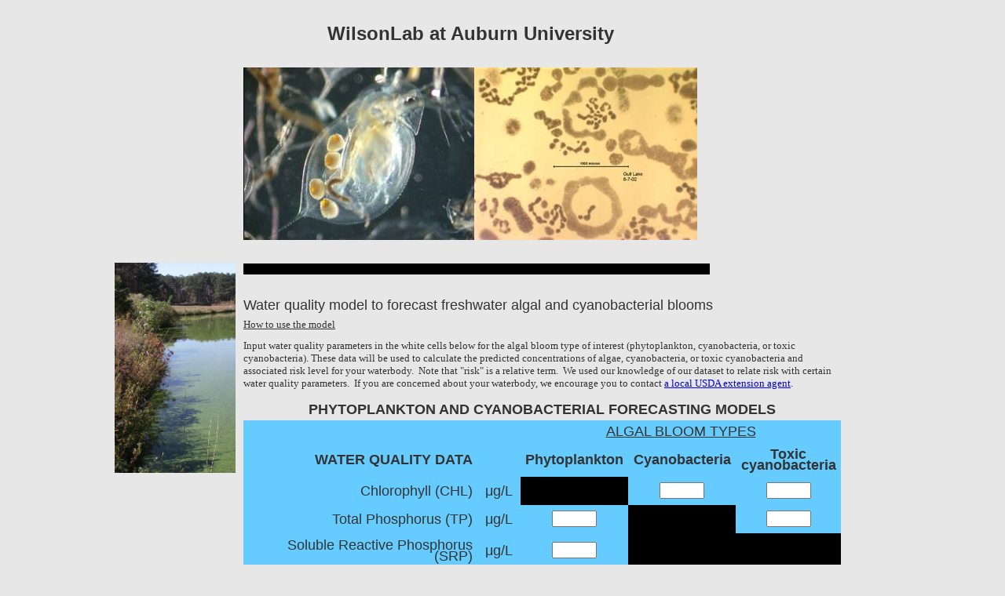

--- FILE ---
content_type: text/html
request_url: https://wilsonlab.com/bloom_network/forecasting_full.html
body_size: 4321
content:
<!DOCTYPE html PUBLIC "-//W3C//DTD XHTML 1.0 Transitional//EN" "http://www.w3.org/TR/xhtml1/DTD/xhtml1-transitional.dtd">
<html xmlns="http://www.w3.org/1999/xhtml">
<head>
<meta http-equiv="Content-Type" content="text/html; charset=utf-8" />
<script type="text/javascript" language="javascript">
function SS() {
	var Sdepth = document.getElementById('Sdepth').value;
	if (Sdepth != "" && Sdepth != 0 ) 
	{
		var PSMB1 = (((Math.log(Sdepth)/Math.log(10))*(-1.04))+1.14);
		var PSMB =  " " + Math.round(Math.pow(10,PSMB1));
		document.getElementById('PSMB').value = PSMB;
		var CSMB1 = (((Math.log(Sdepth)/Math.log(10))*(-2.07))+0.81);
		var CSMB = " " + Math.round(Math.pow(10,CSMB1));
		document.getElementById('CSMB').value = CSMB;
		var TCSMB1 = (((Math.log(Sdepth)/Math.log(10))*(-1.02))-2.57);
		var TCSMB = " " + Math.round(Math.pow(10,TCSMB1)*100000)/100000;
		document.getElementById('TCSMB').value = TCSMB;
	}
	else 
	{
		document.getElementById('PSMB').value = "";
		document.getElementById('CSMB').value = "";
		document.getElementById('TCSMB').value = "";
	}

	if (PSMB >= 40)
	{
		document.getElementById('PSMR').value = "High Risk";
		document.getElementById('PSMR').style.color = 'Red';
	}
	else if (PSMB < 40)
	{
		document.getElementById('PSMR').value = "Low Risk";
		document.getElementById('PSMR').style.color = 'Green';
	}
	else 
	{
		document.getElementById('PSMR').value = "";
	}
	if (CSMB >= 55)
	{
		document.getElementById('CSMR').value = "High Risk";
		document.getElementById('CSMR').style.color = 'Red';
	}
	else if (CSMB < 55)
	{
		document.getElementById('CSMR').value = "Low Risk";
		document.getElementById('CSMR').style.color = 'Green';
	}
	else 
	{
		document.getElementById('CSMR').value = "";
	}
	if (TCSMB >= 0.01)
	{
		document.getElementById('TCSMR').value = "High Risk";
		document.getElementById('TCSMR').style.color = 'Red';
	}
	else if (TCSMB < 0.01)
	{
		document.getElementById('TCSMR').value = "Low Risk";
		document.getElementById('TCSMR').style.color = 'Green';
	}
	else 
	{
		document.getElementById('TCSMR').value = "";
	}
}
function FP() {
	var PTP = document.getElementById('PTP').value;
	var PSRP = document.getElementById('PSRP').value;
	var PTN = document.getElementById('PTN').value;

	if (PTP != "" && PTP != 0 && PSRP != "" && PSRP != 0 && PTN != "" && PTN != 0) 
	{
		var PFMB1 = ((Math.log(PTP)/Math.log(10))*0.9);
		var PFMB2 = ((Math.log(PSRP)/Math.log(10))*(-0.55));
		var PFMB3 = ((Math.log(PTN)/Math.log(10))*0.37);
		var PFMB4 = PFMB1 + PFMB2 + PFMB3 - 0.85;
		var PFMB =  " " + Math.round(Math.pow(10,PFMB4));
		document.getElementById('PFMB').value = PFMB;
	}
	else 
	{
		document.getElementById('PFMB').value = "";
	}
	
	if (PFMB >= 40)
	{
		document.getElementById('PFMR').value = "High Risk";
		document.getElementById('PFMR').style.color = 'Red';
	}
	else if (PFMB < 40)
	{
		document.getElementById('PFMR').value = "Low Risk";
		document.getElementById('PFMR').style.color = 'Green';
	}
	else 
	{
		document.getElementById('PFMR').value = "";
	}
	
}

function FC() {
	var CCHL = document.getElementById('CCHL').value;

	if (CCHL != "" && CCHL != 0) 
	{
		var CFMB1 = (((Math.log(CCHL)/Math.log(10))*1.37)-0.95);
		var CFMB = " " + Math.round(Math.pow(10,CFMB1));
		document.getElementById('CFMB').value = CFMB;
	}
	else 
	{
		document.getElementById('CFMB').value = "";
	}

	if (CFMB >= 20)
	{
		document.getElementById('CFMR').value = "High Risk";
		document.getElementById('CFMR').style.color = 'Red';
	}
	else if (CFMB < 20)
	{
		document.getElementById('CFMR').value = "Low Risk";
		document.getElementById('CFMR').style.color = 'Green';
	}
	else 
	{
		document.getElementById('CFMR').value = "";
	}
}

function FT() {
	var TCCHL = document.getElementById('TCCHL').value;
	var TCTP = document.getElementById('TCTP').value;
	var TCNP = document.getElementById('TCNP').value;

	if (TCCHL != "" && TCCHL != 0 && TCTP != "" && TCTP != 0 && TCNP != "" && TCNP != 0) 
	{
		var TCFMB1 = ((Math.log(TCCHL)/Math.log(10))*0.62);
		var TCFMB2 = ((Math.log(TCTP)/Math.log(10))*1.09);
		var TCFMB3 = ((Math.log(TCNP)/Math.log(10))*0.54);
		var TCFMB4 = TCFMB1 + TCFMB2 + TCFMB3 - 5.81;
		var TCFMB = " " + Math.round(Math.pow(10,TCFMB4)*100000)/100000;
		document.getElementById('TCFMB').value = TCFMB;
	}
	else 
	{
		document.getElementById('TCFMB').value = "";
	}
	
	if (TCFMB >= 0.01)
	{
		document.getElementById('TCFMR').value = "High Risk";
		document.getElementById('TCFMR').style.color = 'Red';
	}
	else if (TCFMB < 0.01)
	{
		document.getElementById('TCFMR').value = "Low Risk";
		document.getElementById('TCFMR').style.color = 'Green';
	}
	else 
	{
		document.getElementById('TCFMR').value = "";
	}
}

function recalculate()
{
	SP();
	SC();
	ST();
	FP();
	FC();
	FT();
}
</script>
<head>
<meta name="Description" content="Forecasting models - Alan Wilson, Assistant Professor of Limnology in the Department of Fisheries and Allied Aquacultures at Auburn University.  research interests include, Microcystis aeruginosa, Microcystis, colonies, colonial, filamentous, cyanobacterial, cyanobacteria, meta, meta-analysis, meta-analyses, toxins, microcystin, microcystins, Alan Wilson, Alan Wilson, ecology, community ecology, ecologist, community genetics, plankton, toxin, cladoceran, Gull Lake, Daphnia, adaptation, genetic variation, cyanobacteria expert, toxin analysis, cylindrospermopsin, anatoxin, meta, meta-analysis, meta-analyses, mutualism, cyanobacteria-grazer, interactions, ecological publishing, impact factor, eigenfactor.org, Cylindrospermopsis, Anabaena, water quality management, Dreissena polymorpha, zebra mussels, harmful algal bloom, meta, meta-analysis, meta-analyses, HAB, HABs, algal bloom, cyanobacterial bloom, www.cyanopros.com, www.wilsonlab.com, Alan Elliott Wilson, Auburn University, Fisheries and Allied Aquacultures, contact information, alan.e.wilson@gmail.com, schools attended, Michigan State University, University of North Carolina at Chapel Hill, Georgia Tech, Georgia Institute of Technology, Kellogg Biological Station, Alan Wilson, Auburn, Alan Elliott Wilson, Auburn University">

<meta name="Keywords" content="Alan Wilson, Auburn University, Fisheries and Allied Aquacultures, Alan Elliott Wilson, Microcystis aeruginosa, Microcystis, colonies, colonial, filamentous, cyanobacterial, cyanobacteria, Wilsonlab.com, meta, meta-analysis, meta-analyses, toxins, microcystin, microcystins, Alan Wilson, Alan Wilson, ecology, community ecology, ecologist, community genetics, plankton, Daphnia, adaptation, genetic variation, cyanobacteria expert, toxin analysis, cylindrospermopsin, anatoxin, meta, meta-analysis, meta-analyses, mutualism, cyanobacteria-grazer, interactions, ecological publishing, impact factor, eigenfactor.org, Cylindrospermopsis, Anabaena, water quality management, Dreissena polymorpha, zebra mussels, harmful algal bloom, meta, meta-analysis, meta-analyses, HAB, HABs, algal bloom, cyanobacterial bloom, cyanopros.com, Alan Wilson, Auburn University, Fisheries and Allied Aquacultures, Alan Elliott Wilson, Microcystis aeruginosa, Microcystis, colonies, colonial, filamentous, cyanobacterial, cyanobacteria, toxins, microcystin, microcystins, Alan Wilson, Alan Wilson, ecology, community ecology, Wilsonlab.com, ecologist, community genetics, plankton, Daphnia, adaptation, genetic variation, cyanobacteria expert, toxin analysis, cylindrospermopsin, anatoxin, Cylindrospermopsis, Anabaena, water quality management, Dreissena polymorpha, zebra mussels, harmful algal bloom, HAB, HABs, algal bloom, cyanobacterial bloom, meta, meta-analysis, meta-analyses, mutualism, cyanobacteria-grazer, interactions, ecological publishing, impact factor, eigenfactor.org, cyanopros.com, Alan Wilson, Auburn University, Fisheries and Allied Aquacultures, Alan Elliott Wilson, Microcystis aeruginosa, Microcystis, colonies, colonial, filamentous, cyanobacterial, cyanobacteria, toxins, microcystin, microcystins, Alan Wilson, Alan Wilson, ecology, community ecology, ecologist, community genetics, plankton, Daphnia, adaptation, genetic variation, cyanobacteria expert, toxin analysis, cylindrospermopsin, anatoxin, Cylindrospermopsis, Anabaena, water quality management, Dreissena polymorpha, zebra mussels, harmful algal bloom, HAB, HABs, algal bloom, cyanobacterial bloom, cyanopros.com, meta, meta-analysis, meta-analyses, mutualism, cyanobacteria-grazer, interactions, ecological publishing, Wilsonlab.com, impact factor, eigenfactor.org, cyanobacteria scum, cyanobacteria bloom, cyanobacteria, http://www.wilsonlab.com, http://wilsonlab.com, http://www.cyanopros.com, http://cyanopros.com, www.wilsonlab.com, wilsonlab.com, www.cyanopros.com, cyanopros.com, http://www.wilsonlab.com, http://wilsonlab.com, http://www.cyanopros.com, http://cyanopros.com, www.wilsonlab.com, wilsonlab.com, www.cyanopros.com, cyanopros.com, Blue-green algae, elisa test, oscillatoria, lake management, lake consulting, pond management, algal blooms, zooplankton identification, cyanobacteria algae, toxic cyanobacteria, toxin analysis, microcystin, cyanobacteria, microcystis, water quality management, nutrient analysis, phytoplankton identification, water quality testing, nitrogen analysis, pond consulting, pond water quality, algae water quality, PPIA, water quality monitor, HAB, HABs, harmful algal, harmful algal bloom, harmful algal blooms, Alan Wilson Auburn , Blue-green algae, elisa test, oscillatoria, lake management, lake consulting, pond management, algal blooms, zooplankton identification, cyanobacteria algae, toxic cyanobacteria, toxin analysis, microcystin, cyanobacteria, microcystis, water quality management, nutrient analysis, phytoplankton identification, water quality testing, nitrogen analysis, pond consulting, pond water quality, algae water quality, PPIA, water quality monitor, HAB, HABs, harmful algal, harmful algal bloom, harmful algal blooms, Alan Wilson Auburn">
<meta name="Keywords" content="Alan Wilson, Auburn University, Fisheries and Allied Aquacultures, Alan Elliott Wilson, Microcystis aeruginosa, Microcystis, colonies, colonial, filamentous, cyanobacterial, cyanobacteria, Wilsonlab.com, meta, meta-analysis, meta-analyses, toxins, microcystin, microcystins, Alan Wilson, Alan Wilson, ecology, community ecology, ecologist, community genetics, plankton, Daphnia, adaptation, genetic variation, cyanobacteria expert, toxin analysis, cylindrospermopsin, anatoxin, meta, meta-analysis, meta-analyses, mutualism, cyanobacteria-grazer, interactions, ecological publishing, impact factor, eigenfactor.org, Cylindrospermopsis, Anabaena, water quality management, Dreissena polymorpha, zebra mussels, harmful algal bloom, meta, meta-analysis, meta-analyses, HAB, HABs, algal bloom, cyanobacterial bloom, cyanopros.com, Alan Wilson, Auburn University, Fisheries and Allied Aquacultures, Alan Elliott Wilson, Microcystis aeruginosa, Microcystis, colonies, colonial, filamentous, cyanobacterial, cyanobacteria, toxins, microcystin, microcystins, Alan Wilson, Alan Wilson, ecology, community ecology, Wilsonlab.com, ecologist, community genetics, plankton, Daphnia, adaptation, genetic variation, cyanobacteria expert, toxin analysis, cylindrospermopsin, anatoxin, Cylindrospermopsis, Anabaena, water quality management, Dreissena polymorpha, zebra mussels, harmful algal bloom, HAB, HABs, algal bloom, cyanobacterial bloom, meta, meta-analysis, meta-analyses, mutualism, cyanobacteria-grazer, interactions, ecological publishing, impact factor, eigenfactor.org, cyanopros.com, Alan Wilson, Auburn University, Fisheries and Allied Aquacultures, Alan Elliott Wilson, Microcystis aeruginosa, Microcystis, colonies, colonial, filamentous, cyanobacterial, cyanobacteria, toxins, microcystin, microcystins, Alan Wilson, Alan Wilson, ecology, community ecology, ecologist, community genetics, plankton, Daphnia, adaptation, genetic variation, cyanobacteria expert, toxin analysis, cylindrospermopsin, anatoxin, Cylindrospermopsis, Anabaena, water quality management, Dreissena polymorpha, zebra mussels, harmful algal bloom, HAB, HABs, algal bloom, cyanobacterial bloom, cyanopros.com, meta, meta-analysis, meta-analyses, mutualism, cyanobacteria-grazer, interactions, ecological publishing, Wilsonlab.com, impact factor, eigenfactor.org, cyanobacteria scum, cyanobacteria bloom, cyanobacteria, http://www.wilsonlab.com, http://wilsonlab.com, http://www.cyanopros.com, http://cyanopros.com, www.wilsonlab.com, wilsonlab.com, www.cyanopros.com, cyanopros.com, http://www.wilsonlab.com, http://wilsonlab.com, http://www.cyanopros.com, http://cyanopros.com, www.wilsonlab.com, wilsonlab.com, www.cyanopros.com, cyanopros.com, Blue-green algae, elisa test, oscillatoria, lake management, lake consulting, pond management, algal blooms, zooplankton identification, cyanobacteria algae, toxic cyanobacteria, toxin analysis, microcystin, cyanobacteria, microcystis, water quality management, nutrient analysis, phytoplankton identification, water quality testing, nitrogen analysis, pond consulting, pond water quality, algae water quality, PPIA, water quality monitor, HAB, HABs, harmful algal, harmful algal bloom, harmful algal blooms, Alan Wilson Auburn , Blue-green algae, elisa test, oscillatoria, lake management, lake consulting, pond management, algal blooms, zooplankton identification, cyanobacteria algae, toxic cyanobacteria, toxin analysis, microcystin, cyanobacteria, microcystis, water quality management, nutrient analysis, phytoplankton identification, water quality testing, nitrogen analysis, pond consulting, pond water quality, algae water quality, PPIA, water quality monitor, HAB, HABs, harmful algal, harmful algal bloom, harmful algal blooms, Alan Wilson Auburn">

<meta name="GENERATOR" content="Microsoft FrontPage 12.0">
<meta name="ProgId" content="FrontPage.Editor.Document">

<title>Alan Wilson - Auburn University - Algal bloom forecasting models</title>
<link href="css/stylesheet.css" rel="stylesheet" type="text/css" media="all" />

</head>

<body style="background-color: #E7E7E7" onload="recalculate()">
<table width="100%" border="0" cellspacing="0" cellpadding="0">
  <tr>
    <td align="center" valign="top">
    <table width="734" border="0" cellspacing="0" cellpadding="0">
      <tr>
        <td align="left" valign="top" width="743">
        <table width="742" border="0" cellspacing="0" cellpadding="0" height="300">
          <tr>
            <td width="153" align="left" valign="middle" height="65">
            <p align="center">
            &nbsp;</td>
            <td width="11" rowspan="2" align="left" valign="top" height="300">&nbsp;</td>
            <td height="65" align="right" valign="middle" width="578">
            <p align="center">&nbsp;<p align="center"><b><font size="5">WilsonLab 
            at Auburn University</font></b><p align="center">&nbsp;</td>
          </tr>
          <tr>
            <td align="left" valign="top" width="153" height="235">&nbsp;</td>
             <td width="578" align="left" valign="top" class="header_image" height="137">
			&nbsp;</td>
          </tr>
        </table></td>
      </tr>
      <tr>
        <td align="left" valign="top" width="743">&nbsp;<table width="988" border="0" cellspacing="0" cellpadding="0" align="left">
          <tr>
            <td width="164" valign="top">
            <img border="0" src="images/offer_box.jpg" width="154" height="268" alt="Cyanobacterial bloom - Auburn University"></td>
            <td valign="top" width="824">
            <table width="741" border="0" cellspacing="0" cellpadding="0" height="222" style="border-width:1; border-collapse:collapse" bordercolor="#E7E7E7" bgcolor="#E7E7E7">
              <tr>
                <td height="1" colspan="2" align="left" valign="top" width="740"></td>
              </tr>
              <tr>
                <td width="581" height="1" align="center" bgcolor="#000000" style="font-size:10px; color:#FFF;">&nbsp;</td>
                <td align="left" valign="top" width="163" height="1"></td>
              </tr>
              <tr>
                <td colspan="2" align="left" valign="top" width="740" height="1" style="border-bottom-style: none; border-bottom-width: medium"></td>
              </tr>
              <tr>
                <td colspan="2" align="left" valign="top" style="border-style:none; border-width:medium; text-align:justify" width="740" height="192" bordercolor="#FFFF00">
                <p style="line-height: 100%">&nbsp;<p style="LINE-HEIGHT: 100%; TEXT-ALIGN: left">
                <font size="4">Water quality model to forecast freshwater algal 
                and cyanobacterial blooms</font></p>
                <p style="line-height: 150%; text-align:left"><font size="2">
                <span style="font-family: Verdana"><u>How to use the model</u></span></font></p>
                <p style="line-height: 150%; text-align:left"><font size="2">
                <span style="font-family: Verdana">Input water quality 
                parameters in the white cells below for the algal bloom type of 
                interest (phytoplankton, cyanobacteria, or toxic cyanobacteria). 
                These data will be used to calculate the predicted 
                concentrations of algae, cyanobacteria, or toxic cyanobacteria 
                and associated risk level for your waterbody.&nbsp; Note that 
                &quot;risk&quot; is a relative term.&nbsp; We used our knowledge of our 
                dataset to relate risk with certain water quality parameters.&nbsp; 
                If you are concerned about your waterbody, we encourage you to 
                contact 
                <a href="http://www.csrees.usda.gov/Extension/">a local USDA 
                extension agent</a>.&nbsp; </span></font></p>
                <noscript>
                <font color="#FF0000"><strong>This page required JavaScript to be turned on for it to work correctly</strong></font></noscript>
<form>
<table border="0" cellspacing="0" cellpadding="5" width="761" height="394">
	<tr>
		<td colspan="5" align="center" height="14" width="751" ><strong>
        <font size="4">PHYTOPLANKTON AND CYANOBACTERIAL FORECASTING MODELS</font></strong></td>
	</tr>
	<tr bgcolor="#66CCFF">
		<td align="right" colspan="2" height="14" width="343"></td>
		<td align="center" colspan="3" height="14" width="398"><u>
        <font size="4">ALGAL BLOOM TYPES</font></u></td>
	</tr>
	<tr bgcolor="#66CCFF">
		<td align="right" height="28" width="287"><b><font size="4">WATER 
        QUALITY DATA</font></b></td>
		<td align="right" height="28" width="46">&nbsp;</td>
		<td align="center" height="28" width="127"><strong><font size="4">
        Phytoplankton</font></strong></td>
		<td align="center" height="28" width="127"><strong><font size="4">
        Cyanobacteria</font></strong></td>
		<td align="center" height="28" width="124"><strong><font size="4">Toxic 
        cyanobacteria</font></strong></td>
	</tr>
	<tr bgcolor="#66CCFF">
		<td align="right" height="21" width="287"><font size="4">Chlorophyll (CHL)</font></td>
		<td align="center" height="21" width="46"><font size="4">μg/L</font></td>
		<td bgcolor="#000000" align="center" height="21" width="127">&nbsp;</td>
		<td align="center" height="21" width="127"><font size="4"><input type="text" id="CCHL" name="CCHL" value="" size="5" maxlength="5" onblur="FC()" /></font></td>

		<td align="center" width="124" height="21"><font size="4"><input type="text" id="TCCHL" name="TCCHL" value="" size="5" maxlength="5" onblur="FT()" /></font></td>
	</tr>
	<tr bgcolor="#66CCFF">
		<td align="right" height="21" width="287"><font size="4">Total 
        Phosphorus (TP)</font></td>
		<td align="center" height="21" width="46"><font size="4">μg/L</font></td>
		<td align="center" height="21" width="127"><font size="4"><input type="text" id="PTP" name="PTP" value="" size="5" maxlength="5" onblur="FP()" /></font></td>
		<td bgcolor="#000000" align="center" height="21" width="127">&nbsp;</td>
		<td align="center" height="21" width="124"><font size="4"><input type="text" id="TCTP" name="TCTP" value="" size="5" maxlength="5" onblur="FT()" /></font></td>

	</tr>
	<tr bgcolor="#66CCFF">
		<td nowrap="nowrap" align="right" height="21" width="287">
        <font size="4">Soluble Reactive Phosphorus (SRP)</font></td>
		<td align="center" height="21" width="46"><font size="4">μg/L</font></td>
		<td align="center" height="21" width="127"><font size="4"><input type="text" id="PSRP" name="PSRP" value="" size="5" maxlength="5" onblur="FP()" /></font></td>
		<td bgcolor="#000000" colspan="2" align="center" height="21" width="261">&nbsp;</td>
	</tr>
	<tr bgcolor="#66CCFF">
		<td align="right" height="21" width="287"><font size="4">Total Nitrogen 
        (TN)</font></td>
		<td align="center" height="21" width="46"><font size="4">μg/L</font></td>
		<td align="center" height="21" width="127"><font size="4"><input type="text" id="PTN" name="PTN" value="" size="5" maxlength="5" onblur="FP()" /></font></td>
		<td bgcolor="#000000" colspan="2" align="center" height="21" width="261">&nbsp;</td>
	</tr>
	<tr bgcolor="#66CCFF">
		<td align="right" height="21" width="287"><font size="4">
        Nitrogen:Phosphorus (N:P)</font></td>
		<td align="center" height="21" width="46"><font size="4">molar</font></td>
		<td bgcolor="#000000" colspan="2" align="center" height="21" width="264">&nbsp;</td>
		<td align="center" height="21" width="124"><font size="4"><input type="text" id="TCNP" name="TCNP" value="" size="5" maxlength="5" onblur="FT()" /></font></td>
	</tr>
	<tr>
		<td align="right" colspan="2" height="28" width="343">&nbsp;</td>
		<td align="center" height="28" width="127"><font size="4">chlorophyll (μg/L)</font></td>
		<td align="center" height="28" width="127"><font size="4">phycocyanin (μg/L)</font></td>
		<td align="center" height="28" width="124"><font size="4">microcystin (μg/L)</font></td>
		</tr>
	<tr bgcolor="#66CCFF">
		<td align="right" colspan="2" height="21" width="343"><strong>
        <font size="4">PREDICTED CONCENTRATIONS</font></strong></td>
		<td align="center" height="21" width="127"><font size="4"><input readonly="readonly" type="text" id="PFMB" name="PFMB" value="" size="5" maxlength="5" /></font></td>
		<td align="center" height="21" width="127"><font size="4"><input readonly="readonly" type="text" id="CFMB" name="CFMB" value="" size="5" maxlength="5" /></font></td>
		<td align="center" height="21" width="124"><font size="4"><input readonly="readonly" type="text" id="TCFMB" name="TCFMB" value="" size="5" maxlength="5" /></font></td>
	</tr>
	<tr bgcolor="#66CCFF">
		<td align="right" colspan="2" width="343" height="21"><strong>
        <font size="4">RISK LEVEL</font></strong></td>
		<td align="center" height="21" width="127"><font size="4"><input readonly="readonly" type="text" id="PFMR" name="PFMR" value="" size="10" maxlength="10" /></font></td>
		<td align="center" height="21" width="127"><font size="4"><input readonly="readonly" type="text" id="CFMR" name="CFMR" value="" size="10" maxlength="10" /></font></td>
		<td align="center" height="21" width="124"><font size="4"><input readonly="readonly" type="text" id="TCFMR" name="TCFMR" value="" size="10" maxlength="10" /></font></td>
	</tr>
</table>
</form>
                <p style="line-height: 100%; text-align:left"><font size="2">
                <span style="font-family: Verdana">Link to
                <a href="forecasting.html">Forecasting homepage</a></span></font><p style="line-height: 100%; text-align:left">
                <font size="2"><span style="font-family: Verdana">Link to
                <a href="forecasting_secchi.html">General use Secchi depth model</a></span></font><p style="line-height: 150%; text-align:center">
                <font size="2"><span style="font-family: Verdana">
                -------------------</span></font></p>
                <p style="line-height: 150%; text-align:left"><font size="2">
                <span style="font-family: Verdana">Website development and 
                coding - <a href="http://family.auburn.edu/profile/MarkBransby">
                Mark Bransby</a> </span></font></p>
                <table border="1" cellpadding="0" cellspacing="0" style="border-collapse: collapse; " bordercolor="#E7E7E7" width="98%" id="AutoNumber2" height="19">
                  <tr>
                    <td width="27%" height="20" style="border-style: none; border-width: medium">&nbsp;</td>
                  </tr>
                  </table>
                </td>
              </tr>
              <tr>
                <td colspan="2" align="left" valign="top" class="border_bottom" width="740" height="12" style="border-style: none; border-width: medium"></td>
              </tr>
              </table></td>
          </tr>
        </table></td>
      </tr>
      <tr>
        <td align="left" valign="top" width="743">
        <p align="center">&nbsp;</p>
        <table border="1" cellpadding="0" cellspacing="0" style="border-collapse: collapse; " bordercolor="#E7E7E7" width="100%" id="AutoNumber1">
          <tr>
            <td width="11%" align="center" style="border-style: none; border-width: medium">
            &nbsp;</td>
            <td width="11%" align="center" style="border-style: none; border-width: medium">
            &nbsp;</td>
            <td width="11%" align="center" style="border-style: none; border-width: medium">
            &nbsp;</td>
            <td width="11%" align="center" style="border-style: none; border-width: medium">
            &nbsp;</td>
            <td width="11%" align="center" style="border-style: none; border-width: medium">
                &nbsp;</td>
            <td width="11%" align="center" style="border-style: none; border-width: medium">
            &nbsp;</td>
            <td width="11%" align="center" style="border-style: none; border-width: medium">
            &nbsp;</td>
            <td width="11%" align="center" style="border-style: none; border-width: medium">
            &nbsp;</td>
            <td width="12%" align="center" style="border-style: none; border-width: medium">
            &nbsp;</td>
          </tr>
        </table>
        <table width="746" border="0" cellspacing="0" cellpadding="0">
          <tr>
            <td style="border-top:2px solid #78462F; padding-left:15px;" width="727">
            <p align="center"><font size="1"><font color="#000000">© 2007-2019 
            Alan Wilson&nbsp;&nbsp;&nbsp;&nbsp;&nbsp;&nbsp;&nbsp;&nbsp;&nbsp;&nbsp;&nbsp;&nbsp;&nbsp;&nbsp;&nbsp;&nbsp;&nbsp;&nbsp;&nbsp;&nbsp;&nbsp;&nbsp;&nbsp;&nbsp;&nbsp;&nbsp;&nbsp;&nbsp;&nbsp;&nbsp;&nbsp;&nbsp;&nbsp;&nbsp;&nbsp;&nbsp;&nbsp;&nbsp;&nbsp;&nbsp;&nbsp;&nbsp;&nbsp;&nbsp;&nbsp;&nbsp;&nbsp;&nbsp;&nbsp;&nbsp;&nbsp;&nbsp;&nbsp;&nbsp;&nbsp;&nbsp;&nbsp;&nbsp;&nbsp;&nbsp;&nbsp;&nbsp;&nbsp;&nbsp;&nbsp;&nbsp;&nbsp;&nbsp;&nbsp;&nbsp;&nbsp;&nbsp;&nbsp;&nbsp;&nbsp;&nbsp;&nbsp;&nbsp;&nbsp;&nbsp; 
            Web designer - </font>
            <a href="http://www.sarkis-webdesign.com" style="text-decoration: none">
            <font color="#000000">Sarkis</font></a></font></td>
<!--
We request you retain the full web design copyright notice below including the link to http://www.sarkis-webdesign.com
This not only gives respect to the large amount of time given freely by the designer but also helps build interest, traffic and use of template. If you cannot (for good reason) retain the full design copyright we request you at least leave in place the image Web designer - Sarkis, with linked to http://www.sarkis-webdesign.com. Good luck!

Web designer Sarkis: 2006
// -->
            <td width="4">&nbsp;</td>
          </tr>
        </table>          </td>
      </tr>
    </table></td>
  </tr>
</table>
<!-- Start of StatCounter Code -->
<script type="text/javascript">
var sc_project=6173153; 
var sc_invisible=1; 
var sc_security="0db50bcb"; 
</script>

<script type="text/javascript"
src="http://www.statcounter.com/counter/counter.js"></script><noscript>
<div
class="statcounter"><a title="tumblr analytics"
href="http://www.statcounter.com/tumblr/"
target="_blank"><img class="statcounter"
src="http://c.statcounter.com/6173153/0/0db50bcb/1/"
alt="tumblr analytics" ></a></div></noscript>
<!-- End of StatCounter Code -->
<script type="text/javascript">
var gaJsHost = (("https:" == document.location.protocol) ? "https://ssl." : "http://www.");
document.write(unescape("%3Cscript src='" + gaJsHost + "google-analytics.com/ga.js' type='text/javascript'%3E%3C/script%3E"));
  </script>
<script type="text/javascript">
try {
var pageTracker = _gat._getTracker("UA-1752767-1");
pageTracker._trackPageview();
} catch(err) {}</script>
</body>
</html>

--- FILE ---
content_type: text/css
request_url: https://wilsonlab.com/bloom_network/css/stylesheet.css
body_size: 169
content:
/* CSS Basic Document */
body
{
margin:0px auto;
padding:0px;
background-color:#FFFFFF;
}
.menu_table td
{
border-bottom:1px solid #5B3524;
height:27.5px;
padding-left:12px;
}
.offer_box
{
margin:51px 0px 0px 21px;
}

.border_bottom
{
border-bottom:1px dotted #333333;
}



/* CSS Background image Document */
.header_image
{
background:url(../images/header_bg.jpg) left top no-repeat;
height:175px;
}







/* CSS Background image Document */
body {
	font-family: Verdana, Arial, Helvetica, sans-serif;
	font-size: 11px;
	font-style: normal;
	line-height: 14px;
	font-weight: normal;
	font-variant: normal;
	text-transform: none;
	color: #333333;
	text-decoration: none;
}
.left_link
{
	font-family: Verdana, Arial, Helvetica, sans-serif;
	font-size: 12px;
	font-style: normal;
	line-height: 27.5px;
	font-weight: bold;
	font-variant: normal;
	text-transform: none;
	color: #5B3524;
	background-color:inherit;
	text-decoration: none;
	}
.left_link:hover
{
color:#C9232D;
text-decoration:none;
background-color:inherit;
}